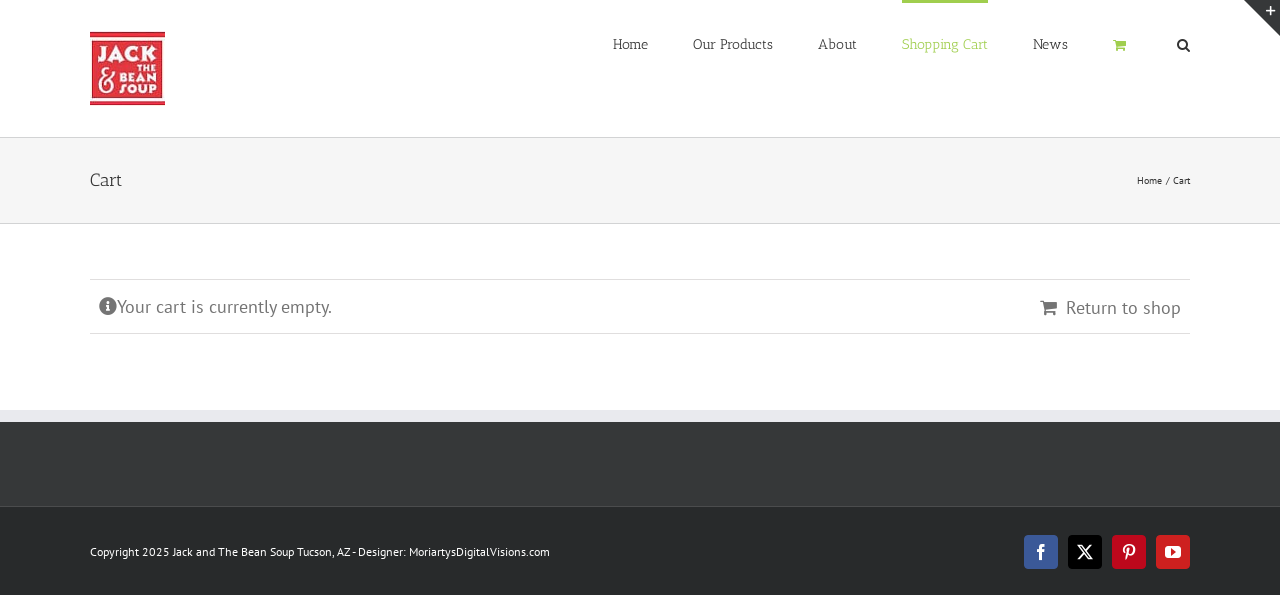

--- FILE ---
content_type: text/html; charset=UTF-8
request_url: https://jackandthebeansoup.com/cart/
body_size: 17542
content:
<!DOCTYPE html>
<html class="avada-html-layout-wide avada-html-header-position-top" lang="en" prefix="og: http://ogp.me/ns# fb: http://ogp.me/ns/fb#">
<head>
	<meta http-equiv="X-UA-Compatible" content="IE=edge" />
	<meta http-equiv="Content-Type" content="text/html; charset=utf-8"/>
	<meta name="viewport" content="width=device-width, initial-scale=1" />
	<link href="https://fonts.googleapis.com/css?family=Lato:100,100i,200,200i,300,300i,400,400i,500,500i,600,600i,700,700i,800,800i,900,900i%7COpen+Sans:100,100i,200,200i,300,300i,400,400i,500,500i,600,600i,700,700i,800,800i,900,900i%7CIndie+Flower:100,100i,200,200i,300,300i,400,400i,500,500i,600,600i,700,700i,800,800i,900,900i%7COswald:100,100i,200,200i,300,300i,400,400i,500,500i,600,600i,700,700i,800,800i,900,900i" rel="stylesheet"><meta name='robots' content='noindex, follow' />
	<style>img:is([sizes="auto" i], [sizes^="auto," i]) { contain-intrinsic-size: 3000px 1500px }</style>
	<script>window._wca_prevent_referrer = true;</script>
<script>window._wca = window._wca || [];</script>

	<!-- This site is optimized with the Yoast SEO plugin v26.8 - https://yoast.com/product/yoast-seo-wordpress/ -->
	<title>Cart - Jack and The Bean Soup</title>
	<link rel="canonical" href="https://jackandthebeansoup.com/cart/" />
	<meta property="og:locale" content="en_US" />
	<meta property="og:type" content="article" />
	<meta property="og:title" content="Cart - Jack and The Bean Soup" />
	<meta property="og:url" content="https://jackandthebeansoup.com/cart/" />
	<meta property="og:site_name" content="Jack and The Bean Soup" />
	<meta property="article:modified_time" content="2022-07-26T19:56:28+00:00" />
	<meta name="twitter:card" content="summary_large_image" />
	<meta name="twitter:label1" content="Est. reading time" />
	<meta name="twitter:data1" content="1 minute" />
	<script type="application/ld+json" class="yoast-schema-graph">{"@context":"https://schema.org","@graph":[{"@type":"WebPage","@id":"https://jackandthebeansoup.com/cart/","url":"https://jackandthebeansoup.com/cart/","name":"Cart - Jack and The Bean Soup","isPartOf":{"@id":"https://jackandthebeansoup.com/#website"},"datePublished":"2015-04-23T18:17:52+00:00","dateModified":"2022-07-26T19:56:28+00:00","breadcrumb":{"@id":"https://jackandthebeansoup.com/cart/#breadcrumb"},"inLanguage":"en","potentialAction":[{"@type":"ReadAction","target":["https://jackandthebeansoup.com/cart/"]}]},{"@type":"BreadcrumbList","@id":"https://jackandthebeansoup.com/cart/#breadcrumb","itemListElement":[{"@type":"ListItem","position":1,"name":"Home","item":"https://jackandthebeansoup.com/"},{"@type":"ListItem","position":2,"name":"Cart"}]},{"@type":"WebSite","@id":"https://jackandthebeansoup.com/#website","url":"https://jackandthebeansoup.com/","name":"Jack and The Bean Soup","description":"Gluten Free, Vegan","potentialAction":[{"@type":"SearchAction","target":{"@type":"EntryPoint","urlTemplate":"https://jackandthebeansoup.com/?s={search_term_string}"},"query-input":{"@type":"PropertyValueSpecification","valueRequired":true,"valueName":"search_term_string"}}],"inLanguage":"en"}]}</script>
	<!-- / Yoast SEO plugin. -->


<link rel='dns-prefetch' href='//www.google.com' />
<link rel='dns-prefetch' href='//stats.wp.com' />
<link rel='preconnect' href='//c0.wp.com' />
<link rel="alternate" type="application/rss+xml" title="Jack and The Bean Soup &raquo; Feed" href="https://jackandthebeansoup.com/feed/" />
<link rel="alternate" type="application/rss+xml" title="Jack and The Bean Soup &raquo; Comments Feed" href="https://jackandthebeansoup.com/comments/feed/" />
		
		
		
				<link rel="alternate" type="application/rss+xml" title="Jack and The Bean Soup &raquo; Cart Comments Feed" href="https://jackandthebeansoup.com/cart/feed/" />
				
		<meta property="og:locale" content="en_US"/>
		<meta property="og:type" content="article"/>
		<meta property="og:site_name" content="Jack and The Bean Soup"/>
		<meta property="og:title" content="Cart - Jack and The Bean Soup"/>
				<meta property="og:url" content="https://jackandthebeansoup.com/cart/"/>
													<meta property="article:modified_time" content="2022-07-26T19:56:28-07:00"/>
											<meta property="og:image" content="https://jackandthebeansoup.com/wp-content/uploads/2015/04/iusa_75x75.20445336_4o2f.jpg"/>
		<meta property="og:image:width" content="75"/>
		<meta property="og:image:height" content="75"/>
		<meta property="og:image:type" content="image/jpeg"/>
				<script type="text/javascript">
/* <![CDATA[ */
window._wpemojiSettings = {"baseUrl":"https:\/\/s.w.org\/images\/core\/emoji\/16.0.1\/72x72\/","ext":".png","svgUrl":"https:\/\/s.w.org\/images\/core\/emoji\/16.0.1\/svg\/","svgExt":".svg","source":{"concatemoji":"https:\/\/jackandthebeansoup.com\/wp-includes\/js\/wp-emoji-release.min.js?ver=6.8.3"}};
/*! This file is auto-generated */
!function(s,n){var o,i,e;function c(e){try{var t={supportTests:e,timestamp:(new Date).valueOf()};sessionStorage.setItem(o,JSON.stringify(t))}catch(e){}}function p(e,t,n){e.clearRect(0,0,e.canvas.width,e.canvas.height),e.fillText(t,0,0);var t=new Uint32Array(e.getImageData(0,0,e.canvas.width,e.canvas.height).data),a=(e.clearRect(0,0,e.canvas.width,e.canvas.height),e.fillText(n,0,0),new Uint32Array(e.getImageData(0,0,e.canvas.width,e.canvas.height).data));return t.every(function(e,t){return e===a[t]})}function u(e,t){e.clearRect(0,0,e.canvas.width,e.canvas.height),e.fillText(t,0,0);for(var n=e.getImageData(16,16,1,1),a=0;a<n.data.length;a++)if(0!==n.data[a])return!1;return!0}function f(e,t,n,a){switch(t){case"flag":return n(e,"\ud83c\udff3\ufe0f\u200d\u26a7\ufe0f","\ud83c\udff3\ufe0f\u200b\u26a7\ufe0f")?!1:!n(e,"\ud83c\udde8\ud83c\uddf6","\ud83c\udde8\u200b\ud83c\uddf6")&&!n(e,"\ud83c\udff4\udb40\udc67\udb40\udc62\udb40\udc65\udb40\udc6e\udb40\udc67\udb40\udc7f","\ud83c\udff4\u200b\udb40\udc67\u200b\udb40\udc62\u200b\udb40\udc65\u200b\udb40\udc6e\u200b\udb40\udc67\u200b\udb40\udc7f");case"emoji":return!a(e,"\ud83e\udedf")}return!1}function g(e,t,n,a){var r="undefined"!=typeof WorkerGlobalScope&&self instanceof WorkerGlobalScope?new OffscreenCanvas(300,150):s.createElement("canvas"),o=r.getContext("2d",{willReadFrequently:!0}),i=(o.textBaseline="top",o.font="600 32px Arial",{});return e.forEach(function(e){i[e]=t(o,e,n,a)}),i}function t(e){var t=s.createElement("script");t.src=e,t.defer=!0,s.head.appendChild(t)}"undefined"!=typeof Promise&&(o="wpEmojiSettingsSupports",i=["flag","emoji"],n.supports={everything:!0,everythingExceptFlag:!0},e=new Promise(function(e){s.addEventListener("DOMContentLoaded",e,{once:!0})}),new Promise(function(t){var n=function(){try{var e=JSON.parse(sessionStorage.getItem(o));if("object"==typeof e&&"number"==typeof e.timestamp&&(new Date).valueOf()<e.timestamp+604800&&"object"==typeof e.supportTests)return e.supportTests}catch(e){}return null}();if(!n){if("undefined"!=typeof Worker&&"undefined"!=typeof OffscreenCanvas&&"undefined"!=typeof URL&&URL.createObjectURL&&"undefined"!=typeof Blob)try{var e="postMessage("+g.toString()+"("+[JSON.stringify(i),f.toString(),p.toString(),u.toString()].join(",")+"));",a=new Blob([e],{type:"text/javascript"}),r=new Worker(URL.createObjectURL(a),{name:"wpTestEmojiSupports"});return void(r.onmessage=function(e){c(n=e.data),r.terminate(),t(n)})}catch(e){}c(n=g(i,f,p,u))}t(n)}).then(function(e){for(var t in e)n.supports[t]=e[t],n.supports.everything=n.supports.everything&&n.supports[t],"flag"!==t&&(n.supports.everythingExceptFlag=n.supports.everythingExceptFlag&&n.supports[t]);n.supports.everythingExceptFlag=n.supports.everythingExceptFlag&&!n.supports.flag,n.DOMReady=!1,n.readyCallback=function(){n.DOMReady=!0}}).then(function(){return e}).then(function(){var e;n.supports.everything||(n.readyCallback(),(e=n.source||{}).concatemoji?t(e.concatemoji):e.wpemoji&&e.twemoji&&(t(e.twemoji),t(e.wpemoji)))}))}((window,document),window._wpemojiSettings);
/* ]]> */
</script>

<link rel='stylesheet' id='stripe-main-styles-css' href='https://jackandthebeansoup.com/wp-content/mu-plugins/vendor/godaddy/mwc-core/assets/css/stripe-settings.css' type='text/css' media='all' />
<link rel='stylesheet' id='godaddy-payments-payinperson-main-styles-css' href='https://jackandthebeansoup.com/wp-content/mu-plugins/vendor/godaddy/mwc-core/assets/css/pay-in-person-method.css' type='text/css' media='all' />
<link rel='stylesheet' id='layerslider-css' href='https://jackandthebeansoup.com/wp-content/plugins/LayerSlider/assets/static/layerslider/css/layerslider.css?ver=7.14.0' type='text/css' media='all' />
<style id='wp-emoji-styles-inline-css' type='text/css'>

	img.wp-smiley, img.emoji {
		display: inline !important;
		border: none !important;
		box-shadow: none !important;
		height: 1em !important;
		width: 1em !important;
		margin: 0 0.07em !important;
		vertical-align: -0.1em !important;
		background: none !important;
		padding: 0 !important;
	}
</style>
<link rel='stylesheet' id='mediaelement-css' href='https://c0.wp.com/c/6.8.3/wp-includes/js/mediaelement/mediaelementplayer-legacy.min.css' type='text/css' media='all' />
<link rel='stylesheet' id='wp-mediaelement-css' href='https://c0.wp.com/c/6.8.3/wp-includes/js/mediaelement/wp-mediaelement.min.css' type='text/css' media='all' />
<style id='jetpack-sharing-buttons-style-inline-css' type='text/css'>
.jetpack-sharing-buttons__services-list{display:flex;flex-direction:row;flex-wrap:wrap;gap:0;list-style-type:none;margin:5px;padding:0}.jetpack-sharing-buttons__services-list.has-small-icon-size{font-size:12px}.jetpack-sharing-buttons__services-list.has-normal-icon-size{font-size:16px}.jetpack-sharing-buttons__services-list.has-large-icon-size{font-size:24px}.jetpack-sharing-buttons__services-list.has-huge-icon-size{font-size:36px}@media print{.jetpack-sharing-buttons__services-list{display:none!important}}.editor-styles-wrapper .wp-block-jetpack-sharing-buttons{gap:0;padding-inline-start:0}ul.jetpack-sharing-buttons__services-list.has-background{padding:1.25em 2.375em}
</style>
<link rel='stylesheet' id='select2-css' href='https://c0.wp.com/p/woocommerce/10.4.3/assets/css/select2.css' type='text/css' media='all' />
<style id='woocommerce-inline-inline-css' type='text/css'>
.woocommerce form .form-row .required { visibility: visible; }
</style>
<link rel='stylesheet' id='wp-components-css' href='https://c0.wp.com/c/6.8.3/wp-includes/css/dist/components/style.min.css' type='text/css' media='all' />
<link rel='stylesheet' id='godaddy-styles-css' href='https://jackandthebeansoup.com/wp-content/mu-plugins/vendor/wpex/godaddy-launch/includes/Dependencies/GoDaddy/Styles/build/latest.css?ver=2.0.2' type='text/css' media='all' />
<link rel='stylesheet' id='fusion-dynamic-css-css' href='https://jackandthebeansoup.com/wp-content/uploads/fusion-styles/421c8e1c16bbb1c2807003c2fe10a60f.min.css?ver=3.14.2' type='text/css' media='all' />
<script type="text/javascript" src="https://c0.wp.com/c/6.8.3/wp-includes/js/jquery/jquery.min.js" id="jquery-core-js"></script>
<script type="text/javascript" src="https://c0.wp.com/c/6.8.3/wp-includes/js/jquery/jquery-migrate.min.js" id="jquery-migrate-js"></script>
<script type="text/javascript" id="layerslider-utils-js-extra">
/* <![CDATA[ */
var LS_Meta = {"v":"7.14.0","fixGSAP":"1"};
/* ]]> */
</script>
<script type="text/javascript" src="https://jackandthebeansoup.com/wp-content/plugins/LayerSlider/assets/static/layerslider/js/layerslider.utils.js?ver=7.14.0" id="layerslider-utils-js"></script>
<script type="text/javascript" src="https://jackandthebeansoup.com/wp-content/plugins/LayerSlider/assets/static/layerslider/js/layerslider.kreaturamedia.jquery.js?ver=7.14.0" id="layerslider-js"></script>
<script type="text/javascript" src="https://jackandthebeansoup.com/wp-content/plugins/LayerSlider/assets/static/layerslider/js/layerslider.transitions.js?ver=7.14.0" id="layerslider-transitions-js"></script>
<script type="text/javascript" src="https://jackandthebeansoup.com/wp-content/plugins/recaptcha-woo/js/rcfwc.js?ver=1.0" id="rcfwc-js-js" defer="defer" data-wp-strategy="defer"></script>
<script type="text/javascript" src="https://www.google.com/recaptcha/api.js?hl=en" id="recaptcha-js" defer="defer" data-wp-strategy="defer"></script>
<script type="text/javascript" src="https://c0.wp.com/p/woocommerce/10.4.3/assets/js/jquery-blockui/jquery.blockUI.min.js" id="wc-jquery-blockui-js" defer="defer" data-wp-strategy="defer"></script>
<script type="text/javascript" id="wc-add-to-cart-js-extra">
/* <![CDATA[ */
var wc_add_to_cart_params = {"ajax_url":"\/wp-admin\/admin-ajax.php","wc_ajax_url":"\/?wc-ajax=%%endpoint%%","i18n_view_cart":"View cart","cart_url":"https:\/\/jackandthebeansoup.com\/cart\/","is_cart":"1","cart_redirect_after_add":"no"};
/* ]]> */
</script>
<script type="text/javascript" src="https://c0.wp.com/p/woocommerce/10.4.3/assets/js/frontend/add-to-cart.min.js" id="wc-add-to-cart-js" defer="defer" data-wp-strategy="defer"></script>
<script type="text/javascript" src="https://c0.wp.com/p/woocommerce/10.4.3/assets/js/js-cookie/js.cookie.min.js" id="wc-js-cookie-js" defer="defer" data-wp-strategy="defer"></script>
<script type="text/javascript" id="woocommerce-js-extra">
/* <![CDATA[ */
var woocommerce_params = {"ajax_url":"\/wp-admin\/admin-ajax.php","wc_ajax_url":"\/?wc-ajax=%%endpoint%%","i18n_password_show":"Show password","i18n_password_hide":"Hide password"};
/* ]]> */
</script>
<script type="text/javascript" src="https://c0.wp.com/p/woocommerce/10.4.3/assets/js/frontend/woocommerce.min.js" id="woocommerce-js" defer="defer" data-wp-strategy="defer"></script>
<script type="text/javascript" id="wc-country-select-js-extra">
/* <![CDATA[ */
var wc_country_select_params = {"countries":"{\"US\":{\"AL\":\"Alabama\",\"AK\":\"Alaska\",\"AZ\":\"Arizona\",\"AR\":\"Arkansas\",\"CA\":\"California\",\"CO\":\"Colorado\",\"CT\":\"Connecticut\",\"DE\":\"Delaware\",\"DC\":\"District of Columbia\",\"FL\":\"Florida\",\"GA\":\"Georgia\",\"HI\":\"Hawaii\",\"ID\":\"Idaho\",\"IL\":\"Illinois\",\"IN\":\"Indiana\",\"IA\":\"Iowa\",\"KS\":\"Kansas\",\"KY\":\"Kentucky\",\"LA\":\"Louisiana\",\"ME\":\"Maine\",\"MD\":\"Maryland\",\"MA\":\"Massachusetts\",\"MI\":\"Michigan\",\"MN\":\"Minnesota\",\"MS\":\"Mississippi\",\"MO\":\"Missouri\",\"MT\":\"Montana\",\"NE\":\"Nebraska\",\"NV\":\"Nevada\",\"NH\":\"New Hampshire\",\"NJ\":\"New Jersey\",\"NM\":\"New Mexico\",\"NY\":\"New York\",\"NC\":\"North Carolina\",\"ND\":\"North Dakota\",\"OH\":\"Ohio\",\"OK\":\"Oklahoma\",\"OR\":\"Oregon\",\"PA\":\"Pennsylvania\",\"RI\":\"Rhode Island\",\"SC\":\"South Carolina\",\"SD\":\"South Dakota\",\"TN\":\"Tennessee\",\"TX\":\"Texas\",\"UT\":\"Utah\",\"VT\":\"Vermont\",\"VA\":\"Virginia\",\"WA\":\"Washington\",\"WV\":\"West Virginia\",\"WI\":\"Wisconsin\",\"WY\":\"Wyoming\",\"AA\":\"Armed Forces (AA)\",\"AE\":\"Armed Forces (AE)\",\"AP\":\"Armed Forces (AP)\"}}","i18n_select_state_text":"Select an option\u2026","i18n_no_matches":"No matches found","i18n_ajax_error":"Loading failed","i18n_input_too_short_1":"Please enter 1 or more characters","i18n_input_too_short_n":"Please enter %qty% or more characters","i18n_input_too_long_1":"Please delete 1 character","i18n_input_too_long_n":"Please delete %qty% characters","i18n_selection_too_long_1":"You can only select 1 item","i18n_selection_too_long_n":"You can only select %qty% items","i18n_load_more":"Loading more results\u2026","i18n_searching":"Searching\u2026"};
/* ]]> */
</script>
<script type="text/javascript" src="https://c0.wp.com/p/woocommerce/10.4.3/assets/js/frontend/country-select.min.js" id="wc-country-select-js" defer="defer" data-wp-strategy="defer"></script>
<script type="text/javascript" id="wc-address-i18n-js-extra">
/* <![CDATA[ */
var wc_address_i18n_params = {"locale":"{\"US\":{\"postcode\":{\"label\":\"ZIP Code\"},\"state\":{\"label\":\"State\"}},\"default\":{\"first_name\":{\"label\":\"First name\",\"required\":true,\"class\":[\"form-row-first\"],\"autocomplete\":\"given-name\",\"priority\":10},\"last_name\":{\"label\":\"Last name\",\"required\":true,\"class\":[\"form-row-last\"],\"autocomplete\":\"family-name\",\"priority\":20},\"company\":{\"label\":\"Company name\",\"class\":[\"form-row-wide\"],\"autocomplete\":\"organization\",\"priority\":30,\"required\":false},\"country\":{\"type\":\"country\",\"label\":\"Country \/ Region\",\"required\":true,\"class\":[\"form-row-wide\",\"address-field\",\"update_totals_on_change\"],\"autocomplete\":\"country\",\"priority\":40},\"address_1\":{\"label\":\"Street address\",\"placeholder\":\"House number and street name\",\"required\":true,\"class\":[\"form-row-wide\",\"address-field\"],\"autocomplete\":\"address-line1\",\"priority\":50},\"address_2\":{\"label\":\"Apartment, suite, unit, etc.\",\"label_class\":[\"screen-reader-text\"],\"placeholder\":\"Apartment, suite, unit, etc. (optional)\",\"class\":[\"form-row-wide\",\"address-field\"],\"autocomplete\":\"address-line2\",\"priority\":60,\"required\":false},\"city\":{\"label\":\"Town \/ City\",\"required\":true,\"class\":[\"form-row-wide\",\"address-field\"],\"autocomplete\":\"address-level2\",\"priority\":70},\"state\":{\"type\":\"state\",\"label\":\"State \/ County\",\"required\":true,\"class\":[\"form-row-wide\",\"address-field\"],\"validate\":[\"state\"],\"autocomplete\":\"address-level1\",\"priority\":80},\"postcode\":{\"label\":\"Postcode \/ ZIP\",\"required\":true,\"class\":[\"form-row-wide\",\"address-field\"],\"validate\":[\"postcode\"],\"autocomplete\":\"postal-code\",\"priority\":90}}}","locale_fields":"{\"address_1\":\"#billing_address_1_field, #shipping_address_1_field\",\"address_2\":\"#billing_address_2_field, #shipping_address_2_field\",\"state\":\"#billing_state_field, #shipping_state_field, #calc_shipping_state_field\",\"postcode\":\"#billing_postcode_field, #shipping_postcode_field, #calc_shipping_postcode_field\",\"city\":\"#billing_city_field, #shipping_city_field, #calc_shipping_city_field\"}","i18n_required_text":"required","i18n_optional_text":"optional"};
/* ]]> */
</script>
<script type="text/javascript" src="https://c0.wp.com/p/woocommerce/10.4.3/assets/js/frontend/address-i18n.min.js" id="wc-address-i18n-js" defer="defer" data-wp-strategy="defer"></script>
<script type="text/javascript" id="wc-cart-js-extra">
/* <![CDATA[ */
var wc_cart_params = {"ajax_url":"\/wp-admin\/admin-ajax.php","wc_ajax_url":"\/?wc-ajax=%%endpoint%%","update_shipping_method_nonce":"326dd8d11b","apply_coupon_nonce":"2c03e6e36c","remove_coupon_nonce":"25c9bf105c"};
/* ]]> */
</script>
<script type="text/javascript" src="https://c0.wp.com/p/woocommerce/10.4.3/assets/js/frontend/cart.min.js" id="wc-cart-js" defer="defer" data-wp-strategy="defer"></script>
<script type="text/javascript" src="https://c0.wp.com/p/woocommerce/10.4.3/assets/js/selectWoo/selectWoo.full.min.js" id="selectWoo-js" defer="defer" data-wp-strategy="defer"></script>
<script type="text/javascript" id="zxcvbn-async-js-extra">
/* <![CDATA[ */
var _zxcvbnSettings = {"src":"https:\/\/jackandthebeansoup.com\/wp-includes\/js\/zxcvbn.min.js"};
/* ]]> */
</script>
<script type="text/javascript" src="https://c0.wp.com/c/6.8.3/wp-includes/js/zxcvbn-async.min.js" id="zxcvbn-async-js"></script>
<script type="text/javascript" src="https://c0.wp.com/c/6.8.3/wp-includes/js/dist/hooks.min.js" id="wp-hooks-js"></script>
<script type="text/javascript" src="https://c0.wp.com/c/6.8.3/wp-includes/js/dist/i18n.min.js" id="wp-i18n-js"></script>
<script type="text/javascript" id="wp-i18n-js-after">
/* <![CDATA[ */
wp.i18n.setLocaleData( { 'text direction\u0004ltr': [ 'ltr' ] } );
/* ]]> */
</script>
<script type="text/javascript" id="password-strength-meter-js-extra">
/* <![CDATA[ */
var pwsL10n = {"unknown":"Password strength unknown","short":"Very weak","bad":"Weak","good":"Medium","strong":"Strong","mismatch":"Mismatch"};
/* ]]> */
</script>
<script type="text/javascript" src="https://c0.wp.com/c/6.8.3/wp-admin/js/password-strength-meter.min.js" id="password-strength-meter-js"></script>
<script type="text/javascript" id="wc-password-strength-meter-js-extra">
/* <![CDATA[ */
var wc_password_strength_meter_params = {"min_password_strength":"3","stop_checkout":"","i18n_password_error":"Please enter a stronger password.","i18n_password_hint":"Hint: The password should be at least twelve characters long. To make it stronger, use upper and lower case letters, numbers, and symbols like ! \" ? $ % ^ & )."};
/* ]]> */
</script>
<script type="text/javascript" src="https://c0.wp.com/p/woocommerce/10.4.3/assets/js/frontend/password-strength-meter.min.js" id="wc-password-strength-meter-js" defer="defer" data-wp-strategy="defer"></script>
<script type="text/javascript" src="https://stats.wp.com/s-202605.js" id="woocommerce-analytics-js" defer="defer" data-wp-strategy="defer"></script>
<meta name="generator" content="Powered by LayerSlider 7.14.0 - Build Heros, Sliders, and Popups. Create Animations and Beautiful, Rich Web Content as Easy as Never Before on WordPress." />
<!-- LayerSlider updates and docs at: https://layerslider.com -->
<link rel="https://api.w.org/" href="https://jackandthebeansoup.com/wp-json/" /><link rel="alternate" title="JSON" type="application/json" href="https://jackandthebeansoup.com/wp-json/wp/v2/pages/6" /><link rel="EditURI" type="application/rsd+xml" title="RSD" href="https://jackandthebeansoup.com/xmlrpc.php?rsd" />
<meta name="generator" content="WordPress 6.8.3" />
<meta name="generator" content="WooCommerce 10.4.3" />
<link rel='shortlink' href='https://jackandthebeansoup.com/?p=6' />
<link rel="alternate" title="oEmbed (JSON)" type="application/json+oembed" href="https://jackandthebeansoup.com/wp-json/oembed/1.0/embed?url=https%3A%2F%2Fjackandthebeansoup.com%2Fcart%2F" />
<link rel="alternate" title="oEmbed (XML)" type="text/xml+oembed" href="https://jackandthebeansoup.com/wp-json/oembed/1.0/embed?url=https%3A%2F%2Fjackandthebeansoup.com%2Fcart%2F&#038;format=xml" />
	<style>img#wpstats{display:none}</style>
		<style type="text/css" id="css-fb-visibility">@media screen and (max-width: 640px){.fusion-no-small-visibility{display:none !important;}body .sm-text-align-center{text-align:center !important;}body .sm-text-align-left{text-align:left !important;}body .sm-text-align-right{text-align:right !important;}body .sm-text-align-justify{text-align:justify !important;}body .sm-flex-align-center{justify-content:center !important;}body .sm-flex-align-flex-start{justify-content:flex-start !important;}body .sm-flex-align-flex-end{justify-content:flex-end !important;}body .sm-mx-auto{margin-left:auto !important;margin-right:auto !important;}body .sm-ml-auto{margin-left:auto !important;}body .sm-mr-auto{margin-right:auto !important;}body .fusion-absolute-position-small{position:absolute;width:100%;}.awb-sticky.awb-sticky-small{ position: sticky; top: var(--awb-sticky-offset,0); }}@media screen and (min-width: 641px) and (max-width: 1024px){.fusion-no-medium-visibility{display:none !important;}body .md-text-align-center{text-align:center !important;}body .md-text-align-left{text-align:left !important;}body .md-text-align-right{text-align:right !important;}body .md-text-align-justify{text-align:justify !important;}body .md-flex-align-center{justify-content:center !important;}body .md-flex-align-flex-start{justify-content:flex-start !important;}body .md-flex-align-flex-end{justify-content:flex-end !important;}body .md-mx-auto{margin-left:auto !important;margin-right:auto !important;}body .md-ml-auto{margin-left:auto !important;}body .md-mr-auto{margin-right:auto !important;}body .fusion-absolute-position-medium{position:absolute;width:100%;}.awb-sticky.awb-sticky-medium{ position: sticky; top: var(--awb-sticky-offset,0); }}@media screen and (min-width: 1025px){.fusion-no-large-visibility{display:none !important;}body .lg-text-align-center{text-align:center !important;}body .lg-text-align-left{text-align:left !important;}body .lg-text-align-right{text-align:right !important;}body .lg-text-align-justify{text-align:justify !important;}body .lg-flex-align-center{justify-content:center !important;}body .lg-flex-align-flex-start{justify-content:flex-start !important;}body .lg-flex-align-flex-end{justify-content:flex-end !important;}body .lg-mx-auto{margin-left:auto !important;margin-right:auto !important;}body .lg-ml-auto{margin-left:auto !important;}body .lg-mr-auto{margin-right:auto !important;}body .fusion-absolute-position-large{position:absolute;width:100%;}.awb-sticky.awb-sticky-large{ position: sticky; top: var(--awb-sticky-offset,0); }}</style>	<noscript><style>.woocommerce-product-gallery{ opacity: 1 !important; }</style></noscript>
			<script type="text/javascript">
			var doc = document.documentElement;
			doc.setAttribute( 'data-useragent', navigator.userAgent );
		</script>
		
	</head>

<body class="wp-singular page-template-default page page-id-6 wp-theme-Avada theme-Avada woocommerce-cart woocommerce-page woocommerce-no-js fusion-image-hovers fusion-pagination-sizing fusion-button_type-flat fusion-button_span-no fusion-button_gradient-linear avada-image-rollover-circle-yes avada-image-rollover-yes avada-image-rollover-direction-left fusion-body ltr fusion-sticky-header no-tablet-sticky-header no-mobile-sticky-header no-mobile-slidingbar no-mobile-totop avada-has-rev-slider-styles fusion-disable-outline fusion-sub-menu-fade mobile-logo-pos-left layout-wide-mode avada-has-boxed-modal-shadow-none layout-scroll-offset-full avada-has-zero-margin-offset-top fusion-top-header menu-text-align-center fusion-woo-product-design-clean fusion-woo-shop-page-columns-4 fusion-woo-related-columns-4 fusion-woo-archive-page-columns-3 avada-has-woo-gallery-disabled woo-sale-badge-circle woo-outofstock-badge-top_bar mobile-menu-design-modern fusion-show-pagination-text fusion-header-layout-v1 avada-responsive avada-footer-fx-none avada-menu-highlight-style-bar fusion-search-form-classic fusion-main-menu-search-overlay fusion-avatar-square avada-sticky-shrinkage avada-dropdown-styles avada-blog-layout-large avada-blog-archive-layout-large avada-header-shadow-no avada-menu-icon-position-left avada-has-megamenu-shadow avada-has-mainmenu-dropdown-divider avada-has-main-nav-search-icon avada-has-breadcrumb-mobile-hidden avada-has-titlebar-bar_and_content avada-has-slidingbar-widgets avada-has-slidingbar-position-top avada-slidingbar-toggle-style-triangle avada-has-pagination-padding avada-flyout-menu-direction-fade avada-ec-views-v1" data-awb-post-id="6">
		<a class="skip-link screen-reader-text" href="#content">Skip to content</a>

	<div id="boxed-wrapper">
		
		<div id="wrapper" class="fusion-wrapper">
			<div id="home" style="position:relative;top:-1px;"></div>
							
					
			<header class="fusion-header-wrapper">
				<div class="fusion-header-v1 fusion-logo-alignment fusion-logo-left fusion-sticky-menu- fusion-sticky-logo- fusion-mobile-logo-  fusion-mobile-menu-design-modern">
					<div class="fusion-header-sticky-height"></div>
<div class="fusion-header">
	<div class="fusion-row">
					<div class="fusion-logo" data-margin-top="31px" data-margin-bottom="31px" data-margin-left="0px" data-margin-right="0px">
			<a class="fusion-logo-link"  href="https://jackandthebeansoup.com/" >

						<!-- standard logo -->
			<img src="https://jackandthebeansoup.com/wp-content/uploads/2015/04/iusa_75x75.20445336_4o2f.jpg" srcset="https://jackandthebeansoup.com/wp-content/uploads/2015/04/iusa_75x75.20445336_4o2f.jpg 1x" width="75" height="75" alt="Jack and The Bean Soup Logo" data-retina_logo_url="" class="fusion-standard-logo" />

			
					</a>
		</div>		<nav class="fusion-main-menu" aria-label="Main Menu"><div class="fusion-overlay-search">		<form role="search" class="searchform fusion-search-form  fusion-search-form-classic" method="get" action="https://jackandthebeansoup.com/">
			<div class="fusion-search-form-content">

				
				<div class="fusion-search-field search-field">
					<label><span class="screen-reader-text">Search for:</span>
													<input type="search" value="" name="s" class="s" placeholder="Search..." required aria-required="true" aria-label="Search..."/>
											</label>
				</div>
				<div class="fusion-search-button search-button">
					<input type="submit" class="fusion-search-submit searchsubmit" aria-label="Search" value="&#xf002;" />
									</div>

				
			</div>


			
		</form>
		<div class="fusion-search-spacer"></div><a href="#" role="button" aria-label="Close Search" class="fusion-close-search"></a></div><ul id="menu-jackandthebeansoup2" class="fusion-menu"><li  id="menu-item-18804"  class="menu-item menu-item-type-post_type menu-item-object-page menu-item-home menu-item-18804"  data-item-id="18804"><a  href="https://jackandthebeansoup.com/" class="fusion-bar-highlight"><span class="menu-text">Home</span></a></li><li  id="menu-item-18701"  class="menu-item menu-item-type-post_type menu-item-object-page menu-item-18701"  data-item-id="18701"><a  href="https://jackandthebeansoup.com/shop-with-sidebar-2/" class="fusion-bar-highlight"><span class="menu-text">Our Products</span></a></li><li  id="menu-item-18689"  class="menu-item menu-item-type-post_type menu-item-object-page menu-item-18689"  data-item-id="18689"><a  href="https://jackandthebeansoup.com/about/" class="fusion-bar-highlight"><span class="menu-text">About</span></a></li><li  id="menu-item-18734"  class="menu-item menu-item-type-post_type menu-item-object-page current-menu-item page_item page-item-6 current_page_item menu-item-18734"  data-item-id="18734"><a  href="https://jackandthebeansoup.com/cart/" class="fusion-bar-highlight"><span class="menu-text">Shopping Cart</span></a></li><li  id="menu-item-18713"  class="menu-item menu-item-type-post_type menu-item-object-page menu-item-18713"  data-item-id="18713"><a  href="https://jackandthebeansoup.com/news/" class="fusion-bar-highlight"><span class="menu-text">News</span></a></li><li class="fusion-custom-menu-item fusion-menu-cart fusion-main-menu-cart fusion-widget-cart-counter current-menu-item current_page_item"><a class="fusion-main-menu-icon fusion-bar-highlight" href="https://jackandthebeansoup.com/cart/"><span class="menu-text" aria-label="View Cart"></span></a></li><li class="fusion-custom-menu-item fusion-main-menu-search fusion-search-overlay"><a class="fusion-main-menu-icon fusion-bar-highlight" href="#" aria-label="Search" data-title="Search" title="Search" role="button" aria-expanded="false"></a></li></ul></nav>	<div class="fusion-mobile-menu-icons">
							<a href="#" class="fusion-icon awb-icon-bars" aria-label="Toggle mobile menu" aria-expanded="false"></a>
		
		
		
					<a href="https://jackandthebeansoup.com/cart/" class="fusion-icon awb-icon-shopping-cart"  aria-label="Toggle mobile cart"></a>
			</div>

<nav class="fusion-mobile-nav-holder fusion-mobile-menu-text-align-left" aria-label="Main Menu Mobile"></nav>

					</div>
</div>
				</div>
				<div class="fusion-clearfix"></div>
			</header>
								
							<div id="sliders-container" class="fusion-slider-visibility">
					</div>
				
					
							
			<section class="avada-page-titlebar-wrapper" aria-labelledby="awb-ptb-heading">
	<div class="fusion-page-title-bar fusion-page-title-bar-none fusion-page-title-bar-left">
		<div class="fusion-page-title-row">
			<div class="fusion-page-title-wrapper">
				<div class="fusion-page-title-captions">

																							<h1 id="awb-ptb-heading" class="entry-title">Cart</h1>

											
					
				</div>

															<div class="fusion-page-title-secondary">
							<nav class="fusion-breadcrumbs awb-yoast-breadcrumbs" aria-label="Breadcrumb"><ol class="awb-breadcrumb-list"><li class="fusion-breadcrumb-item awb-breadcrumb-sep awb-home" ><a href="https://jackandthebeansoup.com" class="fusion-breadcrumb-link"><span >Home</span></a></li><li class="fusion-breadcrumb-item"  aria-current="page"><span  class="breadcrumb-leaf">Cart</span></li></ol></nav>						</div>
									
			</div>
		</div>
	</div>
</section>

						<main id="main" class="clearfix ">
				<div class="fusion-row" style="">
<section id="content" style="width: 100%;">
					<div id="post-6" class="post-6 page type-page status-publish hentry">
			<span class="entry-title rich-snippet-hidden">Cart</span><span class="vcard rich-snippet-hidden"><span class="fn"><a href="https://jackandthebeansoup.com/author/valerie/" title="Posts by Valerie Smith" rel="author">Valerie Smith</a></span></span><span class="updated rich-snippet-hidden">2022-07-26T12:56:28-07:00</span>
			
			<div class="post-content">
				<div class="woocommerce"><div class="woocommerce-notices-wrapper"></div><div class="wc-empty-cart-message">
	<div class="wc-block-components-notice-banner is-info" role="status">
		<svg xmlns="http://www.w3.org/2000/svg" viewBox="0 0 24 24" width="24" height="24" aria-hidden="true" focusable="false">
			<path d="M12 3.2c-4.8 0-8.8 3.9-8.8 8.8 0 4.8 3.9 8.8 8.8 8.8 4.8 0 8.8-3.9 8.8-8.8 0-4.8-4-8.8-8.8-8.8zm0 16c-4 0-7.2-3.3-7.2-7.2C4.8 8 8 4.8 12 4.8s7.2 3.3 7.2 7.2c0 4-3.2 7.2-7.2 7.2zM11 17h2v-6h-2v6zm0-8h2V7h-2v2z"></path>
		</svg>
		<div class="wc-block-components-notice-banner__content">
			Your cart is currently empty.		</div>
	</div>
</div>	<p class="return-to-shop">
		<a class="button wc-backward" href="https://jackandthebeansoup.com/shop-2/">
			Return to shop		</a>
	</p>
</div>
							</div>
																																							</div>
	</section>
						
					</div>  <!-- fusion-row -->
				</main>  <!-- #main -->
				
				
								
					
		<div class="fusion-footer">
					
	<footer class="fusion-footer-widget-area fusion-widget-area">
		<div class="fusion-row">
			<div class="fusion-columns fusion-columns-4 fusion-widget-area">
				
																									<div class="fusion-column col-lg-3 col-md-3 col-sm-3">
													</div>
																										<div class="fusion-column col-lg-3 col-md-3 col-sm-3">
													</div>
																										<div class="fusion-column col-lg-3 col-md-3 col-sm-3">
													</div>
																										<div class="fusion-column fusion-column-last col-lg-3 col-md-3 col-sm-3">
													</div>
																											
				<div class="fusion-clearfix"></div>
			</div> <!-- fusion-columns -->
		</div> <!-- fusion-row -->
	</footer> <!-- fusion-footer-widget-area -->

	
	<footer id="footer" class="fusion-footer-copyright-area">
		<div class="fusion-row">
			<div class="fusion-copyright-content">

				<div class="fusion-copyright-notice">
		<div>
		Copyright 2025 Jack and The Bean Soup Tucson, AZ - Designer: MoriartysDigitalVisions.com	</div>
</div>
<div class="fusion-social-links-footer">
	<div class="fusion-social-networks boxed-icons"><div class="fusion-social-networks-wrapper"><a  class="fusion-social-network-icon fusion-tooltip fusion-facebook awb-icon-facebook" style="color:#ffffff;background-color:#3b5998;border-color:#3b5998;" data-placement="top" data-title="Facebook" data-toggle="tooltip" title="Facebook" href="https://www.facebook.com/JackandTheBeanSoup/?fref=ts" target="_blank" rel="noreferrer"><span class="screen-reader-text">Facebook</span></a><a  class="fusion-social-network-icon fusion-tooltip fusion-twitter awb-icon-twitter" style="color:#ffffff;background-color:#000000;border-color:#000000;" data-placement="top" data-title="X" data-toggle="tooltip" title="X" href="https://twitter.com/JackTheBeanSoup" target="_blank" rel="noopener noreferrer"><span class="screen-reader-text">X</span></a><a  class="fusion-social-network-icon fusion-tooltip fusion-pinterest awb-icon-pinterest" style="color:#ffffff;background-color:#bd081c;border-color:#bd081c;" data-placement="top" data-title="Pinterest" data-toggle="tooltip" title="Pinterest" href="https://www.pinterest.com/jackthebeansoup/" target="_blank" rel="noopener noreferrer"><span class="screen-reader-text">Pinterest</span></a><a  class="fusion-social-network-icon fusion-tooltip fusion-youtube awb-icon-youtube" style="color:#ffffff;background-color:#cd201f;border-color:#cd201f;" data-placement="top" data-title="YouTube" data-toggle="tooltip" title="YouTube" href="https://www.youtube.com/user/JackandtheBeanSoup" target="_blank" rel="noopener noreferrer"><span class="screen-reader-text">YouTube</span></a></div></div></div>

			</div> <!-- fusion-fusion-copyright-content -->
		</div> <!-- fusion-row -->
	</footer> <!-- #footer -->
		</div> <!-- fusion-footer -->

		
											<div class="fusion-sliding-bar-wrapper">
									<div id="slidingbar-area" class="slidingbar-area fusion-sliding-bar-area fusion-widget-area fusion-sliding-bar-position-top fusion-sliding-bar-text-align-left fusion-sliding-bar-toggle-triangle" data-breakpoint="800" data-toggle="triangle">
					<div class="fusion-sb-toggle-wrapper">
				<a class="fusion-sb-toggle" href="#"><span class="screen-reader-text">Toggle Sliding Bar Area</span></a>
			</div>
		
		<div id="slidingbar" class="fusion-sliding-bar">
						<div class="fusion-row">
								<div class="fusion-columns row fusion-columns-2 columns columns-2">

																														<div class="fusion-column col-lg-6 col-md-6 col-sm-6">
														</div>
																															<div class="fusion-column col-lg-6 col-md-6 col-sm-6">
														</div>
																																																												<div class="fusion-clearfix"></div>
				</div>
			</div>
		</div>
	</div>
							</div>
																</div> <!-- wrapper -->
		</div> <!-- #boxed-wrapper -->
				<a class="fusion-one-page-text-link fusion-page-load-link" tabindex="-1" href="#" aria-hidden="true">Page load link</a>

		<div class="avada-footer-scripts">
			<script type="text/javascript">var fusionNavIsCollapsed=function(e){var t,n;window.innerWidth<=e.getAttribute("data-breakpoint")?(e.classList.add("collapse-enabled"),e.classList.remove("awb-menu_desktop"),e.classList.contains("expanded")||window.dispatchEvent(new CustomEvent("fusion-mobile-menu-collapsed",{detail:{nav:e}})),(n=e.querySelectorAll(".menu-item-has-children.expanded")).length&&n.forEach(function(e){e.querySelector(".awb-menu__open-nav-submenu_mobile").setAttribute("aria-expanded","false")})):(null!==e.querySelector(".menu-item-has-children.expanded .awb-menu__open-nav-submenu_click")&&e.querySelector(".menu-item-has-children.expanded .awb-menu__open-nav-submenu_click").click(),e.classList.remove("collapse-enabled"),e.classList.add("awb-menu_desktop"),null!==e.querySelector(".awb-menu__main-ul")&&e.querySelector(".awb-menu__main-ul").removeAttribute("style")),e.classList.add("no-wrapper-transition"),clearTimeout(t),t=setTimeout(()=>{e.classList.remove("no-wrapper-transition")},400),e.classList.remove("loading")},fusionRunNavIsCollapsed=function(){var e,t=document.querySelectorAll(".awb-menu");for(e=0;e<t.length;e++)fusionNavIsCollapsed(t[e])};function avadaGetScrollBarWidth(){var e,t,n,l=document.createElement("p");return l.style.width="100%",l.style.height="200px",(e=document.createElement("div")).style.position="absolute",e.style.top="0px",e.style.left="0px",e.style.visibility="hidden",e.style.width="200px",e.style.height="150px",e.style.overflow="hidden",e.appendChild(l),document.body.appendChild(e),t=l.offsetWidth,e.style.overflow="scroll",t==(n=l.offsetWidth)&&(n=e.clientWidth),document.body.removeChild(e),jQuery("html").hasClass("awb-scroll")&&10<t-n?10:t-n}fusionRunNavIsCollapsed(),window.addEventListener("fusion-resize-horizontal",fusionRunNavIsCollapsed);</script><script type="speculationrules">
{"prefetch":[{"source":"document","where":{"and":[{"href_matches":"\/*"},{"not":{"href_matches":["\/wp-*.php","\/wp-admin\/*","\/wp-content\/uploads\/*","\/wp-content\/*","\/wp-content\/plugins\/*","\/wp-content\/themes\/Avada\/*","\/*\\?(.+)"]}},{"not":{"selector_matches":"a[rel~=\"nofollow\"]"}},{"not":{"selector_matches":".no-prefetch, .no-prefetch a"}}]},"eagerness":"conservative"}]}
</script>
	<script type='text/javascript'>
		(function () {
			var c = document.body.className;
			c = c.replace(/woocommerce-no-js/, 'woocommerce-js');
			document.body.className = c;
		})();
	</script>
	<link rel='stylesheet' id='wc-blocks-style-css' href='https://c0.wp.com/p/woocommerce/10.4.3/assets/client/blocks/wc-blocks.css' type='text/css' media='all' />
<style id='global-styles-inline-css' type='text/css'>
:root{--wp--preset--aspect-ratio--square: 1;--wp--preset--aspect-ratio--4-3: 4/3;--wp--preset--aspect-ratio--3-4: 3/4;--wp--preset--aspect-ratio--3-2: 3/2;--wp--preset--aspect-ratio--2-3: 2/3;--wp--preset--aspect-ratio--16-9: 16/9;--wp--preset--aspect-ratio--9-16: 9/16;--wp--preset--color--black: #000000;--wp--preset--color--cyan-bluish-gray: #abb8c3;--wp--preset--color--white: #ffffff;--wp--preset--color--pale-pink: #f78da7;--wp--preset--color--vivid-red: #cf2e2e;--wp--preset--color--luminous-vivid-orange: #ff6900;--wp--preset--color--luminous-vivid-amber: #fcb900;--wp--preset--color--light-green-cyan: #7bdcb5;--wp--preset--color--vivid-green-cyan: #00d084;--wp--preset--color--pale-cyan-blue: #8ed1fc;--wp--preset--color--vivid-cyan-blue: #0693e3;--wp--preset--color--vivid-purple: #9b51e0;--wp--preset--color--awb-color-1: #ffffff;--wp--preset--color--awb-color-2: #f6f6f6;--wp--preset--color--awb-color-3: #ebeaea;--wp--preset--color--awb-color-4: #e0dede;--wp--preset--color--awb-color-5: #a0ce4e;--wp--preset--color--awb-color-6: #4cbc40;--wp--preset--color--awb-color-7: #747474;--wp--preset--color--awb-color-8: #333333;--wp--preset--color--awb-color-custom-10: #e8e8e8;--wp--preset--color--awb-color-custom-11: rgba(235,234,234,0.8);--wp--preset--color--awb-color-custom-12: #f8f8f8;--wp--preset--color--awb-color-custom-13: #f9f9f9;--wp--preset--color--awb-color-custom-14: #e5e5e5;--wp--preset--color--awb-color-custom-15: #363839;--wp--preset--color--awb-color-custom-16: #dddddd;--wp--preset--color--awb-color-custom-17: #bfbfbf;--wp--preset--color--awb-color-custom-18: #bebdbd;--wp--preset--color--awb-color-custom-1: #ff0000;--wp--preset--gradient--vivid-cyan-blue-to-vivid-purple: linear-gradient(135deg,rgba(6,147,227,1) 0%,rgb(155,81,224) 100%);--wp--preset--gradient--light-green-cyan-to-vivid-green-cyan: linear-gradient(135deg,rgb(122,220,180) 0%,rgb(0,208,130) 100%);--wp--preset--gradient--luminous-vivid-amber-to-luminous-vivid-orange: linear-gradient(135deg,rgba(252,185,0,1) 0%,rgba(255,105,0,1) 100%);--wp--preset--gradient--luminous-vivid-orange-to-vivid-red: linear-gradient(135deg,rgba(255,105,0,1) 0%,rgb(207,46,46) 100%);--wp--preset--gradient--very-light-gray-to-cyan-bluish-gray: linear-gradient(135deg,rgb(238,238,238) 0%,rgb(169,184,195) 100%);--wp--preset--gradient--cool-to-warm-spectrum: linear-gradient(135deg,rgb(74,234,220) 0%,rgb(151,120,209) 20%,rgb(207,42,186) 40%,rgb(238,44,130) 60%,rgb(251,105,98) 80%,rgb(254,248,76) 100%);--wp--preset--gradient--blush-light-purple: linear-gradient(135deg,rgb(255,206,236) 0%,rgb(152,150,240) 100%);--wp--preset--gradient--blush-bordeaux: linear-gradient(135deg,rgb(254,205,165) 0%,rgb(254,45,45) 50%,rgb(107,0,62) 100%);--wp--preset--gradient--luminous-dusk: linear-gradient(135deg,rgb(255,203,112) 0%,rgb(199,81,192) 50%,rgb(65,88,208) 100%);--wp--preset--gradient--pale-ocean: linear-gradient(135deg,rgb(255,245,203) 0%,rgb(182,227,212) 50%,rgb(51,167,181) 100%);--wp--preset--gradient--electric-grass: linear-gradient(135deg,rgb(202,248,128) 0%,rgb(113,206,126) 100%);--wp--preset--gradient--midnight: linear-gradient(135deg,rgb(2,3,129) 0%,rgb(40,116,252) 100%);--wp--preset--font-size--small: 13.5px;--wp--preset--font-size--medium: 20px;--wp--preset--font-size--large: 27px;--wp--preset--font-size--x-large: 42px;--wp--preset--font-size--normal: 18px;--wp--preset--font-size--xlarge: 36px;--wp--preset--font-size--huge: 54px;--wp--preset--spacing--20: 0.44rem;--wp--preset--spacing--30: 0.67rem;--wp--preset--spacing--40: 1rem;--wp--preset--spacing--50: 1.5rem;--wp--preset--spacing--60: 2.25rem;--wp--preset--spacing--70: 3.38rem;--wp--preset--spacing--80: 5.06rem;--wp--preset--shadow--natural: 6px 6px 9px rgba(0, 0, 0, 0.2);--wp--preset--shadow--deep: 12px 12px 50px rgba(0, 0, 0, 0.4);--wp--preset--shadow--sharp: 6px 6px 0px rgba(0, 0, 0, 0.2);--wp--preset--shadow--outlined: 6px 6px 0px -3px rgba(255, 255, 255, 1), 6px 6px rgba(0, 0, 0, 1);--wp--preset--shadow--crisp: 6px 6px 0px rgba(0, 0, 0, 1);}:where(.is-layout-flex){gap: 0.5em;}:where(.is-layout-grid){gap: 0.5em;}body .is-layout-flex{display: flex;}.is-layout-flex{flex-wrap: wrap;align-items: center;}.is-layout-flex > :is(*, div){margin: 0;}body .is-layout-grid{display: grid;}.is-layout-grid > :is(*, div){margin: 0;}:where(.wp-block-columns.is-layout-flex){gap: 2em;}:where(.wp-block-columns.is-layout-grid){gap: 2em;}:where(.wp-block-post-template.is-layout-flex){gap: 1.25em;}:where(.wp-block-post-template.is-layout-grid){gap: 1.25em;}.has-black-color{color: var(--wp--preset--color--black) !important;}.has-cyan-bluish-gray-color{color: var(--wp--preset--color--cyan-bluish-gray) !important;}.has-white-color{color: var(--wp--preset--color--white) !important;}.has-pale-pink-color{color: var(--wp--preset--color--pale-pink) !important;}.has-vivid-red-color{color: var(--wp--preset--color--vivid-red) !important;}.has-luminous-vivid-orange-color{color: var(--wp--preset--color--luminous-vivid-orange) !important;}.has-luminous-vivid-amber-color{color: var(--wp--preset--color--luminous-vivid-amber) !important;}.has-light-green-cyan-color{color: var(--wp--preset--color--light-green-cyan) !important;}.has-vivid-green-cyan-color{color: var(--wp--preset--color--vivid-green-cyan) !important;}.has-pale-cyan-blue-color{color: var(--wp--preset--color--pale-cyan-blue) !important;}.has-vivid-cyan-blue-color{color: var(--wp--preset--color--vivid-cyan-blue) !important;}.has-vivid-purple-color{color: var(--wp--preset--color--vivid-purple) !important;}.has-black-background-color{background-color: var(--wp--preset--color--black) !important;}.has-cyan-bluish-gray-background-color{background-color: var(--wp--preset--color--cyan-bluish-gray) !important;}.has-white-background-color{background-color: var(--wp--preset--color--white) !important;}.has-pale-pink-background-color{background-color: var(--wp--preset--color--pale-pink) !important;}.has-vivid-red-background-color{background-color: var(--wp--preset--color--vivid-red) !important;}.has-luminous-vivid-orange-background-color{background-color: var(--wp--preset--color--luminous-vivid-orange) !important;}.has-luminous-vivid-amber-background-color{background-color: var(--wp--preset--color--luminous-vivid-amber) !important;}.has-light-green-cyan-background-color{background-color: var(--wp--preset--color--light-green-cyan) !important;}.has-vivid-green-cyan-background-color{background-color: var(--wp--preset--color--vivid-green-cyan) !important;}.has-pale-cyan-blue-background-color{background-color: var(--wp--preset--color--pale-cyan-blue) !important;}.has-vivid-cyan-blue-background-color{background-color: var(--wp--preset--color--vivid-cyan-blue) !important;}.has-vivid-purple-background-color{background-color: var(--wp--preset--color--vivid-purple) !important;}.has-black-border-color{border-color: var(--wp--preset--color--black) !important;}.has-cyan-bluish-gray-border-color{border-color: var(--wp--preset--color--cyan-bluish-gray) !important;}.has-white-border-color{border-color: var(--wp--preset--color--white) !important;}.has-pale-pink-border-color{border-color: var(--wp--preset--color--pale-pink) !important;}.has-vivid-red-border-color{border-color: var(--wp--preset--color--vivid-red) !important;}.has-luminous-vivid-orange-border-color{border-color: var(--wp--preset--color--luminous-vivid-orange) !important;}.has-luminous-vivid-amber-border-color{border-color: var(--wp--preset--color--luminous-vivid-amber) !important;}.has-light-green-cyan-border-color{border-color: var(--wp--preset--color--light-green-cyan) !important;}.has-vivid-green-cyan-border-color{border-color: var(--wp--preset--color--vivid-green-cyan) !important;}.has-pale-cyan-blue-border-color{border-color: var(--wp--preset--color--pale-cyan-blue) !important;}.has-vivid-cyan-blue-border-color{border-color: var(--wp--preset--color--vivid-cyan-blue) !important;}.has-vivid-purple-border-color{border-color: var(--wp--preset--color--vivid-purple) !important;}.has-vivid-cyan-blue-to-vivid-purple-gradient-background{background: var(--wp--preset--gradient--vivid-cyan-blue-to-vivid-purple) !important;}.has-light-green-cyan-to-vivid-green-cyan-gradient-background{background: var(--wp--preset--gradient--light-green-cyan-to-vivid-green-cyan) !important;}.has-luminous-vivid-amber-to-luminous-vivid-orange-gradient-background{background: var(--wp--preset--gradient--luminous-vivid-amber-to-luminous-vivid-orange) !important;}.has-luminous-vivid-orange-to-vivid-red-gradient-background{background: var(--wp--preset--gradient--luminous-vivid-orange-to-vivid-red) !important;}.has-very-light-gray-to-cyan-bluish-gray-gradient-background{background: var(--wp--preset--gradient--very-light-gray-to-cyan-bluish-gray) !important;}.has-cool-to-warm-spectrum-gradient-background{background: var(--wp--preset--gradient--cool-to-warm-spectrum) !important;}.has-blush-light-purple-gradient-background{background: var(--wp--preset--gradient--blush-light-purple) !important;}.has-blush-bordeaux-gradient-background{background: var(--wp--preset--gradient--blush-bordeaux) !important;}.has-luminous-dusk-gradient-background{background: var(--wp--preset--gradient--luminous-dusk) !important;}.has-pale-ocean-gradient-background{background: var(--wp--preset--gradient--pale-ocean) !important;}.has-electric-grass-gradient-background{background: var(--wp--preset--gradient--electric-grass) !important;}.has-midnight-gradient-background{background: var(--wp--preset--gradient--midnight) !important;}.has-small-font-size{font-size: var(--wp--preset--font-size--small) !important;}.has-medium-font-size{font-size: var(--wp--preset--font-size--medium) !important;}.has-large-font-size{font-size: var(--wp--preset--font-size--large) !important;}.has-x-large-font-size{font-size: var(--wp--preset--font-size--x-large) !important;}
:where(.wp-block-post-template.is-layout-flex){gap: 1.25em;}:where(.wp-block-post-template.is-layout-grid){gap: 1.25em;}
:where(.wp-block-columns.is-layout-flex){gap: 2em;}:where(.wp-block-columns.is-layout-grid){gap: 2em;}
:root :where(.wp-block-pullquote){font-size: 1.5em;line-height: 1.6;}
</style>
<link rel='stylesheet' id='wp-block-library-css' href='https://c0.wp.com/c/6.8.3/wp-includes/css/dist/block-library/style.min.css' type='text/css' media='all' />
<style id='wp-block-library-theme-inline-css' type='text/css'>
.wp-block-audio :where(figcaption){color:#555;font-size:13px;text-align:center}.is-dark-theme .wp-block-audio :where(figcaption){color:#ffffffa6}.wp-block-audio{margin:0 0 1em}.wp-block-code{border:1px solid #ccc;border-radius:4px;font-family:Menlo,Consolas,monaco,monospace;padding:.8em 1em}.wp-block-embed :where(figcaption){color:#555;font-size:13px;text-align:center}.is-dark-theme .wp-block-embed :where(figcaption){color:#ffffffa6}.wp-block-embed{margin:0 0 1em}.blocks-gallery-caption{color:#555;font-size:13px;text-align:center}.is-dark-theme .blocks-gallery-caption{color:#ffffffa6}:root :where(.wp-block-image figcaption){color:#555;font-size:13px;text-align:center}.is-dark-theme :root :where(.wp-block-image figcaption){color:#ffffffa6}.wp-block-image{margin:0 0 1em}.wp-block-pullquote{border-bottom:4px solid;border-top:4px solid;color:currentColor;margin-bottom:1.75em}.wp-block-pullquote cite,.wp-block-pullquote footer,.wp-block-pullquote__citation{color:currentColor;font-size:.8125em;font-style:normal;text-transform:uppercase}.wp-block-quote{border-left:.25em solid;margin:0 0 1.75em;padding-left:1em}.wp-block-quote cite,.wp-block-quote footer{color:currentColor;font-size:.8125em;font-style:normal;position:relative}.wp-block-quote:where(.has-text-align-right){border-left:none;border-right:.25em solid;padding-left:0;padding-right:1em}.wp-block-quote:where(.has-text-align-center){border:none;padding-left:0}.wp-block-quote.is-large,.wp-block-quote.is-style-large,.wp-block-quote:where(.is-style-plain){border:none}.wp-block-search .wp-block-search__label{font-weight:700}.wp-block-search__button{border:1px solid #ccc;padding:.375em .625em}:where(.wp-block-group.has-background){padding:1.25em 2.375em}.wp-block-separator.has-css-opacity{opacity:.4}.wp-block-separator{border:none;border-bottom:2px solid;margin-left:auto;margin-right:auto}.wp-block-separator.has-alpha-channel-opacity{opacity:1}.wp-block-separator:not(.is-style-wide):not(.is-style-dots){width:100px}.wp-block-separator.has-background:not(.is-style-dots){border-bottom:none;height:1px}.wp-block-separator.has-background:not(.is-style-wide):not(.is-style-dots){height:2px}.wp-block-table{margin:0 0 1em}.wp-block-table td,.wp-block-table th{word-break:normal}.wp-block-table :where(figcaption){color:#555;font-size:13px;text-align:center}.is-dark-theme .wp-block-table :where(figcaption){color:#ffffffa6}.wp-block-video :where(figcaption){color:#555;font-size:13px;text-align:center}.is-dark-theme .wp-block-video :where(figcaption){color:#ffffffa6}.wp-block-video{margin:0 0 1em}:root :where(.wp-block-template-part.has-background){margin-bottom:0;margin-top:0;padding:1.25em 2.375em}
</style>
<style id='classic-theme-styles-inline-css' type='text/css'>
/*! This file is auto-generated */
.wp-block-button__link{color:#fff;background-color:#32373c;border-radius:9999px;box-shadow:none;text-decoration:none;padding:calc(.667em + 2px) calc(1.333em + 2px);font-size:1.125em}.wp-block-file__button{background:#32373c;color:#fff;text-decoration:none}
</style>
<script type="text/javascript" src="https://c0.wp.com/c/6.8.3/wp-includes/js/dist/vendor/wp-polyfill.min.js" id="wp-polyfill-js"></script>
<script type="text/javascript" src="https://jackandthebeansoup.com/wp-content/plugins/jetpack/jetpack_vendor/automattic/woocommerce-analytics/build/woocommerce-analytics-client.js?minify=false&amp;ver=75adc3c1e2933e2c8c6a" id="woocommerce-analytics-client-js" defer="defer" data-wp-strategy="defer"></script>
<script type="text/javascript" src="https://c0.wp.com/p/woocommerce/10.4.3/assets/js/sourcebuster/sourcebuster.min.js" id="sourcebuster-js-js"></script>
<script type="text/javascript" id="wc-order-attribution-js-extra">
/* <![CDATA[ */
var wc_order_attribution = {"params":{"lifetime":1.0e-5,"session":30,"base64":false,"ajaxurl":"https:\/\/jackandthebeansoup.com\/wp-admin\/admin-ajax.php","prefix":"wc_order_attribution_","allowTracking":true},"fields":{"source_type":"current.typ","referrer":"current_add.rf","utm_campaign":"current.cmp","utm_source":"current.src","utm_medium":"current.mdm","utm_content":"current.cnt","utm_id":"current.id","utm_term":"current.trm","utm_source_platform":"current.plt","utm_creative_format":"current.fmt","utm_marketing_tactic":"current.tct","session_entry":"current_add.ep","session_start_time":"current_add.fd","session_pages":"session.pgs","session_count":"udata.vst","user_agent":"udata.uag"}};
/* ]]> */
</script>
<script type="text/javascript" src="https://c0.wp.com/p/woocommerce/10.4.3/assets/js/frontend/order-attribution.min.js" id="wc-order-attribution-js"></script>
<script type="text/javascript" id="jetpack-stats-js-before">
/* <![CDATA[ */
_stq = window._stq || [];
_stq.push([ "view", {"v":"ext","blog":"166341110","post":"6","tz":"-7","srv":"jackandthebeansoup.com","j":"1:15.4"} ]);
_stq.push([ "clickTrackerInit", "166341110", "6" ]);
/* ]]> */
</script>
<script type="text/javascript" src="https://stats.wp.com/e-202605.js" id="jetpack-stats-js" defer="defer" data-wp-strategy="defer"></script>
<script type="text/javascript" src="https://jackandthebeansoup.com/wp-content/themes/Avada/includes/lib/assets/min/js/library/cssua.js?ver=2.1.28" id="cssua-js"></script>
<script type="text/javascript" id="fusion-animations-js-extra">
/* <![CDATA[ */
var fusionAnimationsVars = {"status_css_animations":"desktop"};
/* ]]> */
</script>
<script type="text/javascript" src="https://jackandthebeansoup.com/wp-content/plugins/fusion-builder/assets/js/min/general/fusion-animations.js?ver=3.14.2" id="fusion-animations-js"></script>
<script type="text/javascript" src="https://jackandthebeansoup.com/wp-content/themes/Avada/includes/lib/assets/min/js/general/awb-tabs-widget.js?ver=3.14.2" id="awb-tabs-widget-js"></script>
<script type="text/javascript" src="https://jackandthebeansoup.com/wp-content/themes/Avada/includes/lib/assets/min/js/general/awb-vertical-menu-widget.js?ver=3.14.2" id="awb-vertical-menu-widget-js"></script>
<script type="text/javascript" src="https://jackandthebeansoup.com/wp-content/themes/Avada/includes/lib/assets/min/js/library/modernizr.js?ver=3.3.1" id="modernizr-js"></script>
<script type="text/javascript" id="fusion-js-extra">
/* <![CDATA[ */
var fusionJSVars = {"visibility_small":"640","visibility_medium":"1024"};
/* ]]> */
</script>
<script type="text/javascript" src="https://jackandthebeansoup.com/wp-content/themes/Avada/includes/lib/assets/min/js/general/fusion.js?ver=3.14.2" id="fusion-js"></script>
<script type="text/javascript" src="https://jackandthebeansoup.com/wp-content/themes/Avada/includes/lib/assets/min/js/library/bootstrap.transition.js?ver=3.3.6" id="bootstrap-transition-js"></script>
<script type="text/javascript" src="https://jackandthebeansoup.com/wp-content/themes/Avada/includes/lib/assets/min/js/library/bootstrap.tooltip.js?ver=3.3.5" id="bootstrap-tooltip-js"></script>
<script type="text/javascript" src="https://jackandthebeansoup.com/wp-content/themes/Avada/includes/lib/assets/min/js/library/jquery.easing.js?ver=1.3" id="jquery-easing-js"></script>
<script type="text/javascript" src="https://jackandthebeansoup.com/wp-content/themes/Avada/includes/lib/assets/min/js/library/jquery.fitvids.js?ver=1.1" id="jquery-fitvids-js"></script>
<script type="text/javascript" src="https://jackandthebeansoup.com/wp-content/themes/Avada/includes/lib/assets/min/js/library/jquery.flexslider.js?ver=2.7.2" id="jquery-flexslider-js"></script>
<script type="text/javascript" id="jquery-lightbox-js-extra">
/* <![CDATA[ */
var fusionLightboxVideoVars = {"lightbox_video_width":"1280","lightbox_video_height":"720"};
/* ]]> */
</script>
<script type="text/javascript" src="https://jackandthebeansoup.com/wp-content/themes/Avada/includes/lib/assets/min/js/library/jquery.ilightbox.js?ver=2.2.3" id="jquery-lightbox-js"></script>
<script type="text/javascript" src="https://jackandthebeansoup.com/wp-content/themes/Avada/includes/lib/assets/min/js/library/jquery.mousewheel.js?ver=3.0.6" id="jquery-mousewheel-js"></script>
<script type="text/javascript" src="https://jackandthebeansoup.com/wp-content/themes/Avada/includes/lib/assets/min/js/library/imagesLoaded.js?ver=3.1.8" id="images-loaded-js"></script>
<script type="text/javascript" id="fusion-equal-heights-js-extra">
/* <![CDATA[ */
var fusionEqualHeightVars = {"content_break_point":"800"};
/* ]]> */
</script>
<script type="text/javascript" src="https://jackandthebeansoup.com/wp-content/themes/Avada/includes/lib/assets/min/js/general/fusion-equal-heights.js?ver=1" id="fusion-equal-heights-js"></script>
<script type="text/javascript" id="fusion-video-general-js-extra">
/* <![CDATA[ */
var fusionVideoGeneralVars = {"status_vimeo":"1","status_yt":"1"};
/* ]]> */
</script>
<script type="text/javascript" src="https://jackandthebeansoup.com/wp-content/themes/Avada/includes/lib/assets/min/js/library/fusion-video-general.js?ver=1" id="fusion-video-general-js"></script>
<script type="text/javascript" id="fusion-video-bg-js-extra">
/* <![CDATA[ */
var fusionVideoBgVars = {"status_vimeo":"1","status_yt":"1"};
/* ]]> */
</script>
<script type="text/javascript" src="https://jackandthebeansoup.com/wp-content/themes/Avada/includes/lib/assets/min/js/library/fusion-video-bg.js?ver=1" id="fusion-video-bg-js"></script>
<script type="text/javascript" id="fusion-lightbox-js-extra">
/* <![CDATA[ */
var fusionLightboxVars = {"status_lightbox":"1","lightbox_gallery":"1","lightbox_skin":"metro-white","lightbox_title":"1","lightbox_zoom":"1","lightbox_arrows":"1","lightbox_slideshow_speed":"5000","lightbox_loop":"0","lightbox_autoplay":"","lightbox_opacity":"0.90","lightbox_desc":"1","lightbox_social":"1","lightbox_social_links":{"facebook":{"source":"https:\/\/www.facebook.com\/sharer.php?u={URL}","text":"Share on Facebook"},"twitter":{"source":"https:\/\/x.com\/intent\/post?url={URL}","text":"Share on X"},"reddit":{"source":"https:\/\/reddit.com\/submit?url={URL}","text":"Share on Reddit"},"linkedin":{"source":"https:\/\/www.linkedin.com\/shareArticle?mini=true&url={URL}","text":"Share on LinkedIn"},"tumblr":{"source":"https:\/\/www.tumblr.com\/share\/link?url={URL}","text":"Share on Tumblr"},"pinterest":{"source":"https:\/\/pinterest.com\/pin\/create\/button\/?url={URL}","text":"Share on Pinterest"},"vk":{"source":"https:\/\/vk.com\/share.php?url={URL}","text":"Share on Vk"},"mail":{"source":"mailto:?body={URL}","text":"Share by Email"}},"lightbox_deeplinking":"1","lightbox_path":"vertical","lightbox_post_images":"1","lightbox_animation_speed":"normal","l10n":{"close":"Press Esc to close","enterFullscreen":"Enter Fullscreen (Shift+Enter)","exitFullscreen":"Exit Fullscreen (Shift+Enter)","slideShow":"Slideshow","next":"Next","previous":"Previous"}};
/* ]]> */
</script>
<script type="text/javascript" src="https://jackandthebeansoup.com/wp-content/themes/Avada/includes/lib/assets/min/js/general/fusion-lightbox.js?ver=1" id="fusion-lightbox-js"></script>
<script type="text/javascript" src="https://jackandthebeansoup.com/wp-content/themes/Avada/includes/lib/assets/min/js/general/fusion-tooltip.js?ver=1" id="fusion-tooltip-js"></script>
<script type="text/javascript" src="https://jackandthebeansoup.com/wp-content/themes/Avada/includes/lib/assets/min/js/general/fusion-sharing-box.js?ver=1" id="fusion-sharing-box-js"></script>
<script type="text/javascript" src="https://jackandthebeansoup.com/wp-content/themes/Avada/includes/lib/assets/min/js/library/fusion-youtube.js?ver=2.2.1" id="fusion-youtube-js"></script>
<script type="text/javascript" src="https://jackandthebeansoup.com/wp-content/themes/Avada/includes/lib/assets/min/js/library/vimeoPlayer.js?ver=2.2.1" id="vimeo-player-js"></script>
<script type="text/javascript" src="https://jackandthebeansoup.com/wp-content/themes/Avada/includes/lib/assets/min/js/general/fusion-general-global.js?ver=3.14.2" id="fusion-general-global-js"></script>
<script type="text/javascript" src="https://jackandthebeansoup.com/wp-content/themes/Avada/assets/min/js/general/avada-woo-variations.js?ver=7.14.2" id="avada-woo-product-variations-js"></script>
<script type="text/javascript" src="https://jackandthebeansoup.com/wp-content/themes/Avada/assets/min/js/general/avada-general-footer.js?ver=7.14.2" id="avada-general-footer-js"></script>
<script type="text/javascript" src="https://jackandthebeansoup.com/wp-content/themes/Avada/assets/min/js/general/avada-quantity.js?ver=7.14.2" id="avada-quantity-js"></script>
<script type="text/javascript" src="https://jackandthebeansoup.com/wp-content/themes/Avada/assets/min/js/general/avada-crossfade-images.js?ver=7.14.2" id="avada-crossfade-images-js"></script>
<script type="text/javascript" src="https://jackandthebeansoup.com/wp-content/themes/Avada/assets/min/js/general/avada-select.js?ver=7.14.2" id="avada-select-js"></script>
<script type="text/javascript" id="avada-live-search-js-extra">
/* <![CDATA[ */
var avadaLiveSearchVars = {"live_search":"1","ajaxurl":"https:\/\/jackandthebeansoup.com\/wp-admin\/admin-ajax.php","no_search_results":"No search results match your query. Please try again","min_char_count":"4","per_page":"100","show_feat_img":"1","display_post_type":"1"};
/* ]]> */
</script>
<script type="text/javascript" src="https://jackandthebeansoup.com/wp-content/themes/Avada/assets/min/js/general/avada-live-search.js?ver=7.14.2" id="avada-live-search-js"></script>
<script type="text/javascript" src="https://jackandthebeansoup.com/wp-content/themes/Avada/includes/lib/assets/min/js/general/fusion-alert.js?ver=6.8.3" id="fusion-alert-js"></script>
<script type="text/javascript" src="https://jackandthebeansoup.com/wp-content/plugins/fusion-builder/assets/js/min/general/awb-off-canvas.js?ver=3.14.2" id="awb-off-canvas-js"></script>
<script type="text/javascript" id="fusion-flexslider-js-extra">
/* <![CDATA[ */
var fusionFlexSliderVars = {"status_vimeo":"1","slideshow_autoplay":"1","slideshow_speed":"7000","pagination_video_slide":"","status_yt":"1","flex_smoothHeight":"false"};
/* ]]> */
</script>
<script type="text/javascript" src="https://jackandthebeansoup.com/wp-content/themes/Avada/includes/lib/assets/min/js/general/fusion-flexslider.js?ver=6.8.3" id="fusion-flexslider-js"></script>
<script type="text/javascript" src="https://jackandthebeansoup.com/wp-content/themes/Avada/assets/min/js/library/jquery.elasticslider.js?ver=7.14.2" id="jquery-elastic-slider-js"></script>
<script type="text/javascript" id="avada-elastic-slider-js-extra">
/* <![CDATA[ */
var avadaElasticSliderVars = {"tfes_autoplay":"1","tfes_animation":"sides","tfes_interval":"3000","tfes_speed":"800","tfes_width":"150"};
/* ]]> */
</script>
<script type="text/javascript" src="https://jackandthebeansoup.com/wp-content/themes/Avada/assets/min/js/general/avada-elastic-slider.js?ver=7.14.2" id="avada-elastic-slider-js"></script>
<script type="text/javascript" id="avada-drop-down-js-extra">
/* <![CDATA[ */
var avadaSelectVars = {"avada_drop_down":"1"};
/* ]]> */
</script>
<script type="text/javascript" src="https://jackandthebeansoup.com/wp-content/themes/Avada/assets/min/js/general/avada-drop-down.js?ver=7.14.2" id="avada-drop-down-js"></script>
<script type="text/javascript" src="https://jackandthebeansoup.com/wp-content/themes/Avada/assets/min/js/general/avada-sliding-bar.js?ver=7.14.2" id="avada-sliding-bar-js"></script>
<script type="text/javascript" id="avada-to-top-js-extra">
/* <![CDATA[ */
var avadaToTopVars = {"status_totop":"desktop","totop_position":"right","totop_scroll_down_only":"1"};
/* ]]> */
</script>
<script type="text/javascript" src="https://jackandthebeansoup.com/wp-content/themes/Avada/assets/min/js/general/avada-to-top.js?ver=7.14.2" id="avada-to-top-js"></script>
<script type="text/javascript" id="avada-header-js-extra">
/* <![CDATA[ */
var avadaHeaderVars = {"header_position":"top","header_sticky":"1","header_sticky_type2_layout":"menu_only","header_sticky_shadow":"1","side_header_break_point":"800","header_sticky_mobile":"","header_sticky_tablet":"","mobile_menu_design":"modern","sticky_header_shrinkage":"1","nav_height":"86","nav_highlight_border":"3","nav_highlight_style":"bar","logo_margin_top":"31px","logo_margin_bottom":"31px","layout_mode":"wide","header_padding_top":"0px","header_padding_bottom":"0px","scroll_offset":"full"};
/* ]]> */
</script>
<script type="text/javascript" src="https://jackandthebeansoup.com/wp-content/themes/Avada/assets/min/js/general/avada-header.js?ver=7.14.2" id="avada-header-js"></script>
<script type="text/javascript" id="avada-menu-js-extra">
/* <![CDATA[ */
var avadaMenuVars = {"site_layout":"wide","header_position":"top","logo_alignment":"left","header_sticky":"1","header_sticky_mobile":"","header_sticky_tablet":"","side_header_break_point":"800","megamenu_base_width":"custom_width","mobile_menu_design":"modern","dropdown_goto":"Go to...","mobile_nav_cart":"Shopping Cart","mobile_submenu_open":"Open submenu of %s","mobile_submenu_close":"Close submenu of %s","submenu_slideout":"1"};
/* ]]> */
</script>
<script type="text/javascript" src="https://jackandthebeansoup.com/wp-content/themes/Avada/assets/min/js/general/avada-menu.js?ver=7.14.2" id="avada-menu-js"></script>
<script type="text/javascript" src="https://jackandthebeansoup.com/wp-content/themes/Avada/assets/min/js/library/bootstrap.scrollspy.js?ver=7.14.2" id="bootstrap-scrollspy-js"></script>
<script type="text/javascript" src="https://jackandthebeansoup.com/wp-content/themes/Avada/assets/min/js/general/avada-scrollspy.js?ver=7.14.2" id="avada-scrollspy-js"></script>
<script type="text/javascript" src="https://jackandthebeansoup.com/wp-content/themes/Avada/assets/min/js/general/avada-woo-products.js?ver=7.14.2" id="avada-woo-products-js"></script>
<script type="text/javascript" id="avada-woocommerce-js-extra">
/* <![CDATA[ */
var avadaWooCommerceVars = {"order_actions":"Details","title_style_type":"double solid","woocommerce_shop_page_columns":"4","woocommerce_checkout_error":"Not all fields have been filled in correctly.","related_products_heading_size":"3","ajaxurl":"https:\/\/jackandthebeansoup.com\/wp-admin\/admin-ajax.php","cart_nonce":"c0b0d52173","shop_page_bg_color":"#ffffff","shop_page_bg_color_lightness":"100","post_title_font_size":"18"};
/* ]]> */
</script>
<script type="text/javascript" src="https://jackandthebeansoup.com/wp-content/themes/Avada/assets/min/js/general/avada-woocommerce.js?ver=7.14.2" id="avada-woocommerce-js"></script>
<script type="text/javascript" src="https://jackandthebeansoup.com/wp-content/themes/Avada/assets/min/js/general/avada-woo-product-images.js?ver=7.14.2" id="avada-woo-product-images-js"></script>
<script type="text/javascript" id="fusion-responsive-typography-js-extra">
/* <![CDATA[ */
var fusionTypographyVars = {"site_width":"1100px","typography_sensitivity":"1","typography_factor":"1.5","elements":"h1, h2, h3, h4, h5, h6"};
/* ]]> */
</script>
<script type="text/javascript" src="https://jackandthebeansoup.com/wp-content/themes/Avada/includes/lib/assets/min/js/general/fusion-responsive-typography.js?ver=3.14.2" id="fusion-responsive-typography-js"></script>
<script type="text/javascript" id="fusion-scroll-to-anchor-js-extra">
/* <![CDATA[ */
var fusionScrollToAnchorVars = {"content_break_point":"800","container_hundred_percent_height_mobile":"0","hundred_percent_scroll_sensitivity":"200"};
/* ]]> */
</script>
<script type="text/javascript" src="https://jackandthebeansoup.com/wp-content/themes/Avada/includes/lib/assets/min/js/general/fusion-scroll-to-anchor.js?ver=3.14.2" id="fusion-scroll-to-anchor-js"></script>
<script type="text/javascript" id="fusion-video-js-extra">
/* <![CDATA[ */
var fusionVideoVars = {"status_vimeo":"1"};
/* ]]> */
</script>
<script type="text/javascript" src="https://jackandthebeansoup.com/wp-content/plugins/fusion-builder/assets/js/min/general/fusion-video.js?ver=3.14.2" id="fusion-video-js"></script>
<script type="text/javascript" src="https://jackandthebeansoup.com/wp-content/plugins/fusion-builder/assets/js/min/general/fusion-column.js?ver=3.14.2" id="fusion-column-js"></script>
				<script type="text/javascript">
				jQuery( document ).ready( function() {
					var ajaxurl = 'https://jackandthebeansoup.com/wp-admin/admin-ajax.php';
					if ( 0 < jQuery( '.fusion-login-nonce' ).length ) {
						jQuery.get( ajaxurl, { 'action': 'fusion_login_nonce' }, function( response ) {
							jQuery( '.fusion-login-nonce' ).html( response );
						});
					}
				});
				</script>
				<script type="application/ld+json">{"@context":"https:\/\/schema.org","@type":"BreadcrumbList","itemListElement":[{"@type":"ListItem","position":1,"name":"Home","item":"https:\/\/jackandthebeansoup.com"}]}</script>		<script type="text/javascript">
			(function() {
				window.wcAnalytics = window.wcAnalytics || {};
				const wcAnalytics = window.wcAnalytics;

				// Set the assets URL for webpack to find the split assets.
				wcAnalytics.assets_url = 'https://jackandthebeansoup.com/wp-content/plugins/jetpack/jetpack_vendor/automattic/woocommerce-analytics/src/../build/';

				// Set the REST API tracking endpoint URL.
				wcAnalytics.trackEndpoint = 'https://jackandthebeansoup.com/wp-json/woocommerce-analytics/v1/track';

				// Set common properties for all events.
				wcAnalytics.commonProps = {"blog_id":166341110,"store_id":"0b777393-6543-496b-b23e-5e52122256fe","ui":null,"url":"https://jackandthebeansoup.com","woo_version":"10.4.3","wp_version":"6.8.3","store_admin":0,"device":"desktop","store_currency":"USD","timezone":"America/Phoenix","is_guest":1};

				// Set the event queue.
				wcAnalytics.eventQueue = [{"eventName":"cart_view","props":{"template_used":"0","additional_blocks_on_cart_page":[],"additional_blocks_on_checkout_page":[],"order_value":0,"order_total":0,"total_tax":"0.00","total_discount":0,"total_shipping":0,"products_count":0,"cart_page_contains_cart_block":"0","cart_page_contains_cart_shortcode":"1","checkout_page_contains_checkout_block":"0","checkout_page_contains_checkout_shortcode":"1","products":"[]","create_account":"Yes","guest_checkout":"Yes","delayed_account_creation":"Yes","express_checkout":"null","shipping_options_count":"null","coupon_used":0,"payment_options":["stripe_cc","paypal"]}}];

				// Features.
				wcAnalytics.features = {
					ch: false,
					sessionTracking: false,
					proxy: false,
				};

				wcAnalytics.breadcrumbs = ["Cart"];

				// Page context flags.
				wcAnalytics.pages = {
					isAccountPage: false,
					isCart: true,
				};
			})();
		</script>
				<script>'undefined'=== typeof _trfq || (window._trfq = []);'undefined'=== typeof _trfd && (window._trfd=[]),
                _trfd.push({'tccl.baseHost':'secureserver.net'}),
                _trfd.push({'ap':'wpaas_v2'},
                    {'server':'61c2e5da0291'},
                    {'pod':'c19-prod-p3-us-west-2'},
                                        {'xid':'3244894'},
                    {'wp':'6.8.3'},
                    {'php':'8.2.30'},
                    {'loggedin':'0'},
                    {'cdn':'1'},
                    {'builder':''},
                    {'theme':'avada'},
                    {'wds':'0'},
                    {'wp_alloptions_count':'1079'},
                    {'wp_alloptions_bytes':'511103'},
                    {'gdl_coming_soon_page':'0'}
                    , {'appid':'371002'}                 );
            var trafficScript = document.createElement('script'); trafficScript.src = 'https://img1.wsimg.com/signals/js/clients/scc-c2/scc-c2.min.js'; window.document.head.appendChild(trafficScript);</script>
		<script>window.addEventListener('click', function (elem) { var _elem$target, _elem$target$dataset, _window, _window$_trfq; return (elem === null || elem === void 0 ? void 0 : (_elem$target = elem.target) === null || _elem$target === void 0 ? void 0 : (_elem$target$dataset = _elem$target.dataset) === null || _elem$target$dataset === void 0 ? void 0 : _elem$target$dataset.eid) && ((_window = window) === null || _window === void 0 ? void 0 : (_window$_trfq = _window._trfq) === null || _window$_trfq === void 0 ? void 0 : _window$_trfq.push(["cmdLogEvent", "click", elem.target.dataset.eid]));});</script>
		<script src='https://img1.wsimg.com/traffic-assets/js/tccl-tti.min.js' onload="window.tti.calculateTTI()"></script>
				</div>

			<section class="to-top-container to-top-right" aria-labelledby="awb-to-top-label">
		<a href="#" id="toTop" class="fusion-top-top-link">
			<span id="awb-to-top-label" class="screen-reader-text">Go to Top</span>

					</a>
	</section>
		</body>
</html>


<!-- Page supported by LiteSpeed Cache 7.7 on 2026-01-29 14:13:45 -->